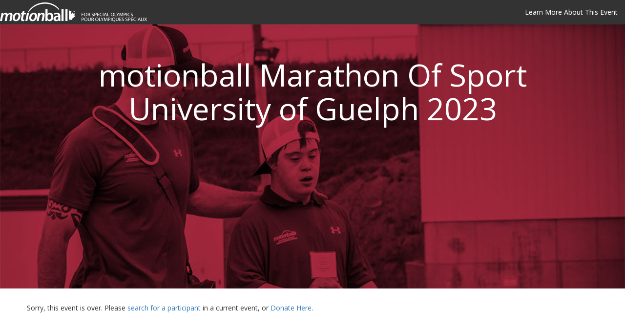

--- FILE ---
content_type: text/html; charset=UTF-8
request_url: https://marathonofsport.com/sponsor/?r=43904
body_size: 4088
content:
<!doctype html>
<html lang="en">
    <head>
        <meta charset="utf-8">
        <meta http-equiv="X-UA-Compatible" content="IE=edge,chrome=1">
        <meta name="viewport" content="user-scalable=no, initial-scale=1, maximum-scale=1, minimum-scale=1, height=device-height" />

        <title>motionball Marathon Of Sport University of Guelph 2023</title>

        <meta name="author"             content="motionball for Special Olympics motionball.com" />
        <meta name="description"        content="motionball Marathon Of Sport University of Guelph 2023. Marathon of Sport is motionball's nationwide flagship event, raising money in support of the Special Olympics Canada Foundation." />
        <meta property="og:title"       content="motionball Marathon Of Sport University of Guelph 2023" />
        <meta property="og:type"        content="website" /> 
        <meta property="og:description" content="Marathon of Sport is motionball's nationwide flagship event, raising money in support of the Special Olympics Canada Foundation." />
        <meta property="og:url"         content="https://marathonofsport.com/sponsor/?r=43904" />
        <meta property="og:site_name"   content="motionball Marathon Of Sport" />
        <meta property="og:image"       content="https://marathonofsport.com/img/avatar-default-large.jpg" />

        <link rel="stylesheet" href="//maxcdn.bootstrapcdn.com/bootstrap/3.3.7/css/bootstrap.min.css" integrity="sha384-BVYiiSIFeK1dGmJRAkycuHAHRg32OmUcww7on3RYdg4Va+PmSTsz/K68vbdEjh4u" crossorigin="anonymous"> <!-- Latest compiled and minified CSS -->
        <link rel="stylesheet" href="//maxcdn.bootstrapcdn.com/bootstrap/3.3.7/css/bootstrap-theme.min.css" integrity="sha384-rHyoN1iRsVXV4nD0JutlnGaslCJuC7uwjduW9SVrLvRYooPp2bWYgmgJQIXwl/Sp" crossorigin="anonymous"> <!-- Optional theme -->
        <link rel="stylesheet" href="//maxcdn.bootstrapcdn.com/font-awesome/4.2.0/css/font-awesome.min.css">
        <!--<link rel="stylesheet" href="//fonts.googleapis.com/css?family=Open+Sans:400,600,300,800,700,400italic|PT+Serif:400,400italic" />-->
        <link rel="stylesheet" href="//fonts.googleapis.com/css2?family=Open+Sans&family=Open+Sans+Condensed:ital,wght@0,300;1,300&display=swap">
        <link rel="stylesheet" href="//cdnjs.cloudflare.com/ajax/libs/toastr.js/2.1.4/toastr.min.css" integrity="sha256-R91pD48xW+oHbpJYGn5xR0Q7tMhH4xOrWn1QqMRINtA=" crossorigin="anonymous" />
		<link rel="stylesheet" href="/css/sponsor.css">
		<link rel="stylesheet" href="/css/getstarted.css">

        <link rel="icon" href="https://motionball.com/wp-content/uploads/2020/07/cropped-motionball-favicon2-32x32.png" sizes="32x32" />
        <link rel="icon" href="https://motionball.com/wp-content/uploads/2020/07/cropped-motionball-favicon2-192x192.png" sizes="192x192" />
        <link rel="apple-touch-icon" href="https://motionball.com/wp-content/uploads/2020/07/cropped-motionball-favicon2-180x180.png" />
        <meta name="msapplication-TileImage" content="https://motionball.com/wp-content/uploads/2020/07/cropped-motionball-favicon2-270x270.png" />


        <!-- Google tag (gtag.js) --><script async src="https://www.googletagmanager.com/gtag/js?id=G-F11G6R571C"></script><script>window.dataLayer = window.dataLayer || []; function gtag(){dataLayer.push(arguments);} gtag('js', new Date()); gtag('config', 'G-F11G6R571C');</script><!-- /Google tag (gtag.js) -->

        <script src="//code.jquery.com/jquery-1.12.4.min.js" integrity="sha256-ZosEbRLbNQzLpnKIkEdrPv7lOy9C27hHQ+Xp8a4MxAQ=" crossorigin="anonymous"></script> <!-- JQUERY 1.12.4 -->
        <script src="//maxcdn.bootstrapcdn.com/bootstrap/3.3.7/js/bootstrap.min.js" integrity="sha384-Tc5IQib027qvyjSMfHjOMaLkfuWVxZxUPnCJA7l2mCWNIpG9mGCD8wGNIcPD7Txa" crossorigin="anonymous"></script> <!-- Latest compiled and minified JavaScript -->
        <script src="//cdnjs.cloudflare.com/ajax/libs/toastr.js/2.1.4/toastr.min.js"></script>
        <script src="/js/jquery.scrollbox.js"></script>
        <script src="/js/jquery.form.js"></script>
        <script src="https://www.google.com/recaptcha/api.js" async defer></script>

        <script>

    function toggleCBClass( id ) {
        if ( $( "#" + id ).is( ":checked") ) { 
            $(".btn-" + id ).removeClass( "btn-success" ).addClass( "btn-default" );
        } else {
            $(".btn-" + id ).removeClass( "btn-default" ).addClass( "btn-success" );
        }
    }

    function showDonateForm() {
        $("#div-sponsor-main").slideUp( function() {
            $("#div-sponsor-form").slideDown( function() {
                $("body,html").animate( { scrollTop: $("#a-form").offset().top - 50 }, 800 );
            });
        });
    }
    function cancelDonation() {
        $("#div-sponsor-form").slideUp( function() {
            $("#div-sponsor-main").slideDown( function() {
                $("body,html").animate( { scrollTop: 0 }, 800 );
            });
        });
    }

    $("#form-sponsor").ajaxForm({
        dataType: "json",
        success: function( response, status, jqxhr ) {
            if ( response.status == "success" ) {
                $("#div-response").removeClass( "alert-danger").addClass( "alert-success").html( response.message ).slideDown();
                setTimeout( function() { window.location = "thanks.php"; }, 2000 );
            } else if ( response.status == "error" ){
                $("#div-response").removeClass( "alert-success").addClass( "alert-danger").html( response.message ).slideDown();
            } else {
                $("#div-response").removeClass( "alert-success").addClass( "alert-danger").html( response.message ).slideDown();
            }
        },
    });

    var g_form_ready = true;
    function processDonationStep1() {
        if ( $("#sponsor_send_taxreceipt").prop( "checked" ) == false ) {
            $( "#div_tr_decline" ).modal( "show" );
        } else {
            if ( parseFloat( $("#sponsor_amount").val() ) >= 5000 ) {
                $( "#span_large_amount" ).html( numberFormat( parseFloat( $("#sponsor_amount").val() ) ) );
                $( "#div_large_amount" ).modal( "show" );
            } else {
                processDonation();
            }
        }
    }

    function numberFormat( nStr ) {
        nStr += "";
        x = nStr.split(".");
        x1 = x[0];
        x2 = x.length > 1 ? "." + x[1] : "";
        var rgx = /(\d+)(\d{3})/;
        while (rgx.test(x1)) {
            x1 = x1.replace(rgx, "$1" + "," + "$2");
        }
        return x1 + x2;
    }

    function cancelLargeAmount() {
        $( "#div_large_amount" ).modal( "hide" );
        $( "#sponsor_amount" ).focus().select();
        $("body,html").animate( { scrollTop: $("#sponsor_amount").offset().top - 50 }, 800 );
    }
    
    function processDonation() {
        $( "#div_tr_decline" ).modal( "hide" );
        $( "#div_large_amount" ).modal( "hide" );
        console.log( "PROCESS DONATION" );
        if ( g_form_ready ) {
            g_form_ready = false;
            $("#btn-process").prop("disabled", true);
            $("#btn-process").html( "PROCESSING ..." );
            $.ajax({
                url:      "a.php",
                cache:    false,
                method:   "POST",
                data:     $("#form-sponsor").serialize(), 
                dataType: "json",
                success:  function( response, status, jqxhr ) {
                    if ( response.status == "success" ) {

                        $("#div-response").removeClass( "alert-danger").addClass( "alert-success").html( response.message ).slideDown();
                        setTimeout( function() { window.location = "thanks.php"; }, 2000 );

                    } else if ( response.status == "error" ) {

                        $("#div-response").removeClass( "alert-success").addClass( "alert-danger").html( response.message ).slideDown();

                        g_form_ready = true;
                        $("#btn-process").html( "PROCESS DONATION" );
                        $("#btn-process").prop("disabled", false );

                    } else {

                        $("#div-response").removeClass( "alert-success").addClass( "alert-danger").html( response.message ).slideDown();

                        g_form_ready = true;
                        $("#btn-process").html( "PROCESS DONATION" );
                        $("#btn-process").prop("disabled", false );

                    }
                },
                error:    function( jqxhr, status, err ) {

                    $("#div-response").removeClass( "alert-success").addClass( "alert-danger").html( "There was an error processing your donation. Your card has not been charged. Please try again later." ).slideDown();

                    g_form_ready = true;
                    $("#btn-process").html( "PROCESS DONATION" );
                    $("#btn-process").prop("disabled", false );

                }
            });
        }
    }

    function toggleNewsletter() {
        if ( $("#sponsor_informed").is(":checked") == false ) {
            $("#div_news_approve").modal( "show" );
        }

    }

        </script>

    </head>
    <body >

        <!-- Fixed navbar -->
        <nav class="navbar navbar-custom navbar-fixed-top">
            <div class="container-fluid">
                <div class="navbar-header" style="font-color:#ccc;">
                    <button type="button" class="navbar-toggle collapsed" data-toggle="collapse" data-target="#navbar" aria-expanded="false" aria-controls="navbar">
                        <span class="sr-only">Toggle navigation</span>
                        <span class="icon-bar"></span>
                        <span class="icon-bar"></span>
                        <span class="icon-bar"></span>
                    </button>
                    <a class="navbar-brand" href="/"><img src="https://motionball.com/images/logo-motionball.png"></a>
                </div>
                <div id="navbar" class="navbar-collapse collapse" style="background: #333">
                    <ul id="ul_navbar" class="nav navbar-nav navbar-right">
                        <li><a href="https://motionball.com/marathonofsport/">Learn More About This Event</a></li>
                    </ul>
                </div><!--/.nav-collapse -->
            </div>
        </nav>

        <div class="jumbotron jumbotron-fluid">
            <div class="container" style="text-align:center;">
                <h1 class="h1-hero">motionball Marathon Of Sport University of Guelph 2023</h1>
            </div>
        </div>
        <div id="div-main" class="container">
            <div style="min-height:100px;">
                <div class="row">Sorry, this event is over. Please <a href="/search/">search for a participant</a> in a current event, or <a href="/donate/">Donate Here</a>.</div>
            </div>
        </div>
    
        <div class="container" style="background: #9f1526; width:100%">
            <div class="row" style="text-align: center; padding:30px 0;">
                <div class="col-md-12" style="padding:10px;color:#fff;font-size:12px;">motionball for Special Olympics is sponsored nationally by</div>
                <div class="col-md-12" style="padding:10px;"><img src="/images/national_sponsors-white-540.png" class="img-responsive" style="margin: 0 auto;"></div>
                    
<!--
                <div class="col-md-12">motionball for Special Olympics is sponsored nationally by</div>
                <div class="col-md-2 footer-sponsor"><img src="/img/sponsor-etherington.png" class="img-responsive" /></div>
                <div class="col-md-2 footer-sponsor"><img src="/img/sponsor-air-miles.png" class="img-responsive" /></div>
                <div class="col-md-2 footer-sponsor"><img src="/img/sponsor-under-armour.png" class="img-responsive" /></div>
                <div class="col-md-2 footer-sponsor"><img src="/img/sponsor-molson-coors.png" class="img-responsive" /></div>
                <div class="col-md-2 footer-sponsor"><img src="/img/sponsor-pitapit.png" class="img-responsive" /></div>
-->
            </div>
        </div>
		<footer class="footer-distributed">
			<div class="footer-left">
				<img src="https://motionball.com/images/logo-motionball.png">
				<p class="footer-links">
					<a href="https://www.marathonofsport.com/">Home</a> · <a href="https://www.marathonofsport.com/login/">Login</a> · <a href="https://www.marathonofsport.com/register/">Register</a> · <a href="https://www.marathonofsport.com/password/">Forgot Password</a> · <a href="https://www.marathonofsport.com/search/">Find Participant/Team</a> · <a href="https://www.marathonofsport.com/leaderboard/">Leaderboard</a> · <a href="https://www.motionball.com/donate">DONATE</a>
				</p>
			</div>
			<div class="footer-center">
				<div>
					<i class="fa fa-map-marker"></i>
					<p><strong><a href="https://goo.gl/maps/Vmt6YmBXrrG2/" target="_blank">23 LESMILL ROAD, SUITE 400</a></strong><br>TORONTO, ON M3B 3P6 CANADA</p>
				</div>

				<div>
					<i class="fa fa-phone"></i>
					<p>+1 416 444-7770</p>
				</div>

				<div>
					<i class="fa fa-envelope"></i>
					<p><a href="mailto:info@motionball.com">info@motionball.com</a><br><a href="mailto:support@motionball.com">support@motionball.com</a></p>
				</div>
			</div>

			<div class="footer-right">
				<p class="footer-company-about">
					<span>EDUCATE. INTEGRATE. CELEBRATE.</span>
                    motionball&trade; for Special Olympics is a registered not-for-profit organization. Our mandate is to introduce the next generation of supporters, donors and volunteers to the Special Olympics movement. Learn more at <a href="https://www.motionball.com/" target="_blank">motionball.com</a>.
				</p>
				<div class="footer-icons">
					<a href="https://instagram.com/motionball" target="_blank"><i class="fa fa-instagram"></i></a>
					<a href="https://facebook.com/motionball" target="_blank"><i class="fa fa-facebook"></i></a>
					<!--<a href="https://twitter.com/motionball" target="_blank"><i class="fa fa-twitter"></i></a>-->
					<!--<a href="#"><i class="fa fa-linkedin" target="_blank"></i></a>-->
                </div>
			</div>
		</footer>
		<footer class="footer-distributed" style="margin-top:0;padding-top:0;">
			<div class="footer-left">
				<p class="footer-company-name">&copy; 2026 motionball For Special Olympics&trade;</p>
            </div>
        </footer>
        <script type="text/javascript" src="/js/sponsor-new.js"></script>
    </body>
</html>


--- FILE ---
content_type: text/css
request_url: https://marathonofsport.com/css/sponsor.css
body_size: 946
content:
.navbar-brand-new {
    position: absolute;
    width: 100%;
    left: 0;
    text-align: center;
    margin:0 auto;
}
.navbar-toggle {
    z-index:3;
}


.jumbotron { background-image: url( "https://marathonofsport.com/img/feature-1000.jpg" ); background-size: cover; background-position: top center; min-height: 75vh }
.jumbotron .container { color: #fff; }

.h1-hero { color: #fff; }
h2       { font-family: "Open Sans Condensed", arial }

.progress { height: 40px; }
.progress-bar { line-height: 40px; font-weight: bold;}


#scrollbox            { height:300px;overflow:hidden; }
#scrollbox ul         { padding: 0px 10px; }
#scrollbox ul li      { list-style: none; padding: 4px 10px; }
#scrollbox ul li span { float: right; }
li.odd                { background-color: #e9e9e9 ; }

.panel-body ul { padding: 0px 10px; }
.panel-body li { list-style: none; padding: 4px 10px; }

/*----------------------------------- 
		About Stats
------------------------------------*/
#stats{
	background:#2d3339;
	padding:3em 0;
	color:#8c989e;
	text-align:center;
}

#div-sponsor-help {
	background:#2d3339;
	padding:3em 0;
	color:#eee;
}

#dashboard #stats{
	margin-left:260px;
}

#stats h3{
	color:#fff;
	font-size:2.5em;
	text-transform:uppercase;
	font-weight:900;
	margin-bottom:18px;
}

#stats h4{
	font-size:1.7em;
	color:#fff;
	letter-spacing:1px;
	font-weight:900;
	margin-bottom:1em;
}

.header-caption{
	font-size:1.5em;
	font-weight:100;
	line-height:1.45;
}

#stats .header-caption{
	max-width:70%;
	margin-left:auto;
	margin-right:auto;
}

#stats ul{
	list-style:none;
	margin:2em 0 0 0;
	padding:0;
	display:table;
}

#stats li{
	width: 33%;
	padding:0 15px;
	display:inline-block
}

#stats li p{
	font-size:1.1em;
	font-weight:100;
}

.stat-icon{
	height:100px;
}

.stat-icon img{
	vertical-align:middle;
}

.li-navbar-donate { 
	background-color: #be0f34;
	color: #fff;
}


.btn-danger {
	background-image: linear-gradient(to bottom, #be0f34 0, #c12e2a 100%);
}


h5.soathlete-name {
	font-family: 'Open Sans Condensed', 'Open Sans', arial, helvetica, sans-serif;
	font-size: 22px;
	text-transform: uppercase;
	font-weight: bold;
}


#div_pagehtml img {
	display: block;
    max-width: 100%;
    height: auto;
	margin-bottom: 20px;
}